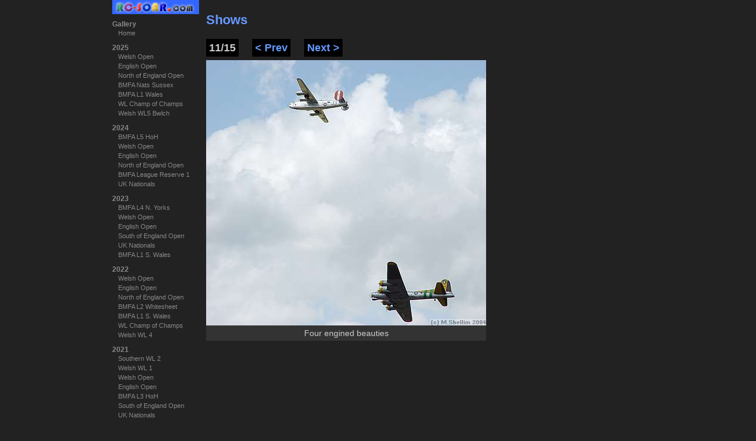

--- FILE ---
content_type: text/html; charset=UTF-8
request_url: https://rc-soar.com/gallery/image.php?fldr=%2Fgallery%2F2004%2F2004_sandown_ww&id=10
body_size: 4817
content:
<!DOCTYPE html PUBLIC "-//W3C//DTD XHTML 1.0 Transitional//EN" "http://www.w3.org/TR/xhtml1/DTD/xhtml1-transitional.dtd">
<html xmlns="http://www.w3.org/1999/xhtml">
<head>
<meta http-equiv="Content-Type" content="text/html; charset=iso-8859-1" />
<meta name="KEYWORD" content="r/c, radio control, gliders, sailplanes, BMFA, slope, r/c models, photos, pictures, photographs" />
<meta name="Description" content="Photographs of R/C gliders, F3F, and BMFA glider events" />
<title>Shows</title> 
<link rel="stylesheet" type="text/css" href="/gallery/gallery.css" />
<style media="all">
li#gallery20042004_sandown_ww {background-color:#333;}
div#albumnav li#gallery20042004_sandown_ww a:link {color:white;}
div#albumnav li#gallery20042004_sandown_ww a:visited {color:white;}
div#albumnav li#gallery20042004_sandown_ww a:hover {color:white;}
div#albumnav li#gallery20042004_sandown_ww a:active {color:white;}
</style>
<script language="JavaScript" type="text/javascript">
//<![CDATA[
	var varPrev = "/gallery/image.php?fldr=%2Fgallery%2F2004%2F2004_sandown_ww&id=9" ;
	var varNext = "/gallery/image.php?fldr=%2Fgallery%2F2004%2F2004_sandown_ww&id=11" ;
	
	document.onkeydown = keyeventhandler;
	function keyeventhandler(e) {
		var evnt = window.event ? event : e;
		var thecode=evnt.keyCode? evnt.keyCode : evnt.charCode;
		
		if (thecode == 39 && varNext) { 
			window.location =  varNext;
			}
		if (thecode == 37 && varPrev) { 
			window.location = varPrev;	
			}
		}
//]]>
</script>
</head>

<body>

<div id="albumnav"> 
	<a href="/index.html" target="_top"> 
		<img src="/images/rcsvsmall_new.jpg" alt="R/C Soaring Home Page" style="border:0" width="147" height="24">
	</a>
  <ul>
    <li>Gallery
      <ul>
        <li id="gallery"><a href="/gallery/index.php">Home</a></li>
      </ul>
    </li>
    <li>2025
      <ul>
        <li id="gallery2025wo"><a href="/gallery/2025/wo/index.php">Welsh Open</a></li>
        <li id="gallery2025eo"><a href="/gallery/2025/eo/index.php">English Open</a></li>
        <li id="gallery2025neo"><a href="/gallery/2025/neo/index.php">North of England Open</a></li>
        <li id="gallery2025nats"><a href="/gallery/2025/nats/index.php">BMFA Nats Sussex</a></li>
        <li id="gallery2025l1"><a href="/gallery/2025/l1/index.php">BMFA L1 Wales</a></li>
        <li id="gallery2025coc"><a href="/gallery/2025/coc/index.php">WL Champ of Champs</a></li>
        <li id="gallery2025wwl5"><a href="/gallery/2025/wwl5/index.php">Welsh WL5 Bwlch</a></li>
      </ul>
	</li>
    <li>2024
      <ul>
        <li id="gallery2024l5"><a href="/gallery/2024/l5/index.php">BMFA L5 HoH</a></li>
        <li id="gallery2024wo"><a href="/gallery/2024/wo/index.php">Welsh Open</a></li>
        <li id="gallery2024eo"><a href="/gallery/2024/eo/index.php">English Open</a></li>
        <li id="gallery2024neopen"><a href="/gallery/2024/neopen/index.php">North of England Open</a></li>
        <li id="gallery2024reserve1"><a href="/gallery/2024/reserve1/index.php">BMFA League Reserve 1</a></li>
        <li id="gallery2024nats"><a href="/gallery/2024/nats/index.php">UK Nationals</a></li>
      </ul>
	</li>
    <li>2023
      <ul>
        <li id="gallery2023l4"><a href="/gallery/2023/l4/index.php">BMFA L4 N. Yorks</a></li>
        <li id="gallery2023wo"><a href="/gallery/2023/wo/index.php">Welsh Open</a></li>
        <li id="gallery2023eo"><a href="/gallery/2023/eo/index.php">English Open</a></li>
        <li id="gallery2023seo"><a href="/gallery/2023/seo/index.php">South of England Open</a></li>
        <li id="gallery2023nats"><a href="/gallery/2023/nats/index.php">UK Nationals</a></li>
        <li id="gallery2023bmfal1"><a href="/gallery/2023/bmfal1/index.php">BMFA L1 S. Wales</a></li>
      </ul>
	</li>
    <li>2022
      <ul>
        <li id="gallery2022wo"><a href="/gallery/2022/wo/index.php">Welsh Open</a></li>
        <li id="gallery2022eo"><a href="/gallery/2022/eo/index.php">English Open</a></li>
        <li id="gallery2022neo"><a href="/gallery/2022/neo/index.php">North of England Open</a></li>
        <li id="gallery2022bmfal2"><a href="/gallery/2022/bmfal2/index.php">BMFA L2 Whitesheet</a></li>
        <li id="gallery2022bmfal1"><a href="/gallery/2022/bmfal1/index.php">BMFA L1 S. Wales</a></li>
        <li id="gallery2022coc"><a href="/gallery/2022/coc/index.php">WL Champ of Champs</a></li>
        <li id="gallery2022wwl4"><a href="/gallery/2022/wwl4/index.php">Welsh WL 4</a></li>
      </ul>
	</li>
    <li>2021
      <ul>
        <li id="gallery2021swl2"><a href="/gallery/2021/swl2/index.php">Southern WL 2</a></li>
        <li id="gallery2021wwl1"><a href="/gallery/2021/wwl1/index.php">Welsh WL 1</a></li>
        <li id="gallery2021wo"><a href="/gallery/2021/wo/index.php">Welsh Open</a></li>
        <li id="gallery2021eo"><a href="/gallery/2021/eo/index.php">English Open</a></li>
        <li id="gallery2021bmfa_l3"><a href="/gallery/2021/bmfa_l3/index.php">BMFA L3 HoH</a></li>
        <li id="gallery2021seopen"><a href="/gallery/2021/seopen/index.php">South of England Open</a></li>
        <li id="gallery2021nats"><a href="/gallery/2021/nats/index.php">UK Nationals</a></li>
      </ul>
	</li>
    <li>2020
      <ul>
        <li id="gallery2020wo"><a href="/gallery/2020/wo/index.php">Welsh Open</a></li>
        <li id="gallery2020engopen"><a href="/gallery/2020/engopen/index.php">English Open</a></li>
      </ul>
	</li>
    <li>2019
      <ul>
        <li id="gallery2019wo"><a href="/gallery/2019/wo/index.php">Welsh Open</a></li>
        <li id="gallery2019engopen"><a href="/gallery/2019/engopen/index.php">English Open</a></li>
        <li id="gallery2019l2"><a href="/gallery/2019/l2/index.php">BMFA L2 South Wales</a></li>
        <li id="gallery2019neo"><a href="/gallery/2019/neo/index.php">North of England Open</a></li>
        <li id="gallery2019lamuela"><a href="/gallery/2019/lamuela/index.php">La Muela</a></li>
        <li id="gallery2019l1"><a href="/gallery/2019/l1/index.php">BMFA L1 Long Mynd</a></li>
        <li id="gallery2019coc"><a href="/gallery/2019/coc/index.php">Champion of Champions</a></li>
        <li id="gallery2019wwl4"><a href="/gallery/2019/WWL4/index.php">Welsh WL 4</a></li>
      </ul>
	</li>
    <li>2018
      <ul>
        <li id="gallery2018wwl1"><a href="/gallery/2018/wwl1/index.php">Welsh WL 1</a></li>
        <li id="gallery2018mwl1"><a href="/gallery/2018/mwl1/index.php">Midland WL 2</a></li>
        <li id="gallery2018reserve2"><a href="/gallery/2018/reserve2/index.php">BMFA reserve 2</a></li>
        <li id="gallery2018welshopen"><a href="/gallery/2018/welshopen/index.php">Welsh Open</a></li>
        <li id="gallery2018eo"><a href="/gallery/2018/eo/index.php">English Open</a></li>
        <li id="gallery2018ethoh"><a href="/gallery/2018/ethoh/index.php">North of England Eurotour</a></li>
        <li id="gallery2018lamuela"><a href="/gallery/2018/lamuela/index.php">La Muela</a></li>
        <li id="gallery2018bmfa_l1"><a href="/gallery/2018/bmfa_l1/index.php">BMFA L1 North Yorks</a></li>
	    <li id="gallery2018coc"><a href="/gallery/2018/coc/index.php">Champion of Champions</a></li>
      </ul>
	</li>
    <li>2017
      <ul>
        <li id="gallery2017swl2"><a href="/gallery/2017/swl2/index.php">South Winter League 2</a></li>
        <li id="gallery2017swl1"><a href="/gallery/2017/swl1/index.php">South Winter League 1</a></li>
        <li id="gallery2017reserve_l6"><a href="/gallery/2017/reserve_l6/index.php">Reserve 2 and L6 F3F</a></li>
        <li id="gallery2017wo"><a href="/gallery/2017/wo/index.php">Welsh Open F3F</a></li>
        <li id="gallery2017engopen"><a href="/gallery/2017/engopen/index.php">English Open F3F</a></li>
        <li id="gallery2017neopen"><a href="/gallery/2017/neopen/index.php">N of England Open F3F</a></li>
        <li id="gallery2017lamuela"><a href="/gallery/2017/lamuela/index.php">La Muela</a></li>
	  </ul>
	</li>
    <li>2016
      <ul>
        <li id="gallery2016seo"><a href="/gallery/2016/seo/index.php">South of England Open F3F</a></li>
        <li id="gallery2016wo"><a href="/gallery/2016/wo/index.php">Welsh Open F3F</a></li>
        <li id="gallery2016nats"><a href="/gallery/2016/nats/index.php">F3F Nationals</a></li>
        <li id="gallery2016bmfa_l3_l4"><a href="/gallery/2016/bmfa_l3_l4/index.php">Yorkshire and S. Wales</a></li>
        <li id="gallery2016la_muela"><a href="/gallery/2016/la_muela/index.php">La Muela sport flying</a></li>
        <li id="gallery2016bmfa_l1"><a href="/gallery/2016/bmfa_l1/index.php">BMFA L1 E. Sussex</a></li>
	  </ul>
	</li>
    <li>2015
      <ul>
        <li id="gallery2015bmfa_l6"><a href="/gallery/2015/bmfa_l6/index.php">BMFA L6 E. Sussex</a></li>
        <li id="gallery2015wo"><a href="/gallery/2015/wo/index.php">Welsh Open F3F</a></li>
        <li id="gallery2015eo"><a href="/gallery/2015/eo/index.php">English Open F3F</a></li>
        <li id="gallery2015ne_open"><a href="/gallery/2015/ne_open/index.php">N of England Open F3F</a></li>
        <li id="gallery2015f3f_nats"><a href="/gallery/2015/f3f_nats/index.php">F3F Nationals</a></li>
        <li id="gallery2015swsa_l2"><a href="/gallery/2015/lswsa_l2/index.php">BMFA L2 SWSA</a></li>
        <li id="gallery2015lamuela"><a href="/gallery/2015/lamuela/index.php">La Muela F3F Eurotour</a></li>
      </ul>
    </li>
    <li>2014
      <ul>
        <li id="gallery2014welsh_open"><a href="/gallery/2014/welsh_open/index.php">Welsh Open</a></li>
        <li id="gallery2014english_open"><a href="/gallery/2014/english_open/index.php">English Open</a></li>
        <li id="gallery2014slopeglide"><a href="/gallery/2014/slopeglide/index.php">Slopeglide</a></li>
        <li id="gallery2014nats"><a href="/gallery/2014/nats/index.php">F3F Nats</a></li>
        <li id="gallery2014essa_euro"><a href="/gallery/2014/essa_euro/index.php">East Sussex Eurotour</a></li>
        <li id="gallery2014swsa_wl5"><a href="/gallery/2014/swsa_wl5/index.php">SWSA Winter League 5</a></li>
      </ul>
    </li>
    <li>2013
      <ul>
        <li id="gallery2013spain"><a href="/gallery/2013/spain/index.php">La Muela, Spain</a></li>
        <li id="gallery2013north_eurotour"><a href="/gallery/2013/north_eurotour/index.php">N. of England Eurotour</a></li>
        <li id="gallery2013f3f_nats"><a href="/gallery/2013/f3f_nats/index.php">F3F Nats</a></li>
        <li id="gallery2013bmfa_l1"><a href="/gallery/2013/bmfa_l1/index.php">BMFA L1</a></li>
      </ul>
    </li>
    <li>2012
      <ul>
        <li id="gallery2012wo"><a href="/gallery/2012/wo/index.php">Welsh Open</a></li>
        <li id="gallery2012slopeglide"><a href="/gallery/2012/slopeglide/index.php">Slopeglide</a></li>
        <li id="gallery2012nats_hoh"><a href="/gallery/2012/nats_hoh/index.php">F3F Nationals</a></li>
        <li id="gallery2012spain"><a href="/gallery/2012/spain/index.php">Return to Spain</a></li>
        <li id="gallery2012s_england_open"><a href="/gallery/2012/s_england_open/index.php">S. of England Open</a></li>
      </ul>
    </li>
    <li>2011
      <ul>
        <li id="gallery2011southw_l1"><a href="/gallery/2011/southw_l1/index.php">Southern WL 1</a></li>
        <li id="gallery2011bmfa_l6"><a href="/gallery/2011/bmfa_l6/index.php">BMFA L6</a></li>
        <li id="gallery2011wo"><a href="/gallery/2011/wo/index.php">Welsh Open</a></li>
        <li id="gallery2011bmfa_l5"><a href="/gallery/2011/bmfa_l5/index.php">BMFA L5</a></li>
        <li id="gallery2011hahnenmoos"><a href="/gallery/2011/hahnenmoos/index.php">Hahnenmoos</a></li>
        <li id="gallery2011bmfa_l4"><a href="/gallery/2011/bmfa_l4/index.php">BMFA L4</a></li>
        <li id="gallery2011ne_euro"><a href="/gallery/2011/ne_euro/index.php">N. England Open</a></li>
        <li id="gallery2011bmfa_l3"><a href="/gallery/2011/bmfa_l3/index.php">BMFA L3</a></li>
        <li id="gallery2011spain"><a href="/gallery/2011/spain/index.php">La Muela 2011</a></li>
      </ul>
    </li>
    <li>2010
      <ul>
        <li id="gallery2010bmfa_l7"><a href="/gallery/2010/bmfa_l7/index.php">BMFA L7</a></li>
        <li id="gallery2010wo"><a href="/gallery/2010/wo/index.php">Welsh Open</a></li>
        <li id="gallery2010lundy"><a href="/gallery/2010/lundy/index.php">Lundy Island</a></li>
        <li id="gallery2010bmfa_l5"><a href="/gallery/2010/bmfa_l5/index.php">BMFA L5</a></li>
        <li id="gallery2010bmfa_l4"><a href="/gallery/2010/bmfa_l4/index.php">BMFA L4</a></li>
        <li id="gallery2010bmfa_l3"><a href="/gallery/2010/bmfa_l3/index.php">BMFA L3</a></li>
        <li id="gallery2010bmfa_l2"><a href="/gallery/2010/bmfa_l2/index.php">BMFA L2</a></li>
        <li id="gallery2010bmfa_l1"><a href="/gallery/2010/bmfa_l1/index.php">BMFA L1</a></li>
        <li id="gallery2010spain"><a href="/gallery/2010/spain/index.php">La Muela 2010</a></li>
      </ul>
    </li>
    <li>2009
      <ul>
        <li id="gallery2009bmfa_l6"><a href="/gallery/2009/bmfa_l6/index.php">BMFA L6</a></li>
        <li id="gallery2009mpx"><a href="/gallery/2009/mpx/index.php">Multiplex Fly-in</a></li>
        <li id="gallery2009wo"><a href="/gallery/2009/wo/index.php">Welsh Open</a></li>
        <li id="gallery2009bmfa_l5"><a href="/gallery/2009/bmfa_l5/index.php">BMFA L5</a></li>
        <li id="gallery2009nats"><a href="/gallery/2009/nats/index.php">BMFA F3F Nationals</a></li>
        <li id="gallery2009ne_open"><a href="/gallery/2009/ne_open/index.php">North of England Open </a></li>
        <li id="gallery2009lundy"><a href="/gallery/2009/lundy/index.php">Lundy Island</a></li>
        <li id="gallery2009bmfa_l4"> <a href="/gallery/2009/bmfa_l4/index.php">BMFA L4</a></li>
        <li id="gallery2009bmfa_l3"><a href="/gallery/2009/bmfa_l3/index.php">BMFA L3</a></li>
        <li id="gallery2009spain"><a href="/gallery/2009/spain/index.php">La Muela 2009</a></li>
        <li id="gallery2009bmfa_l1"><a href="/gallery/2009/bmfa_l1/index.php">BMFA L1</a></li>
      </ul>
    </li>
    <li>2008
      <ul>
        <li id="gallery2008wo"><a href="/gallery/2008/wo/index.php">Welsh Open F3F</a></li>
        <li id="gallery2008eng_open"><a href="/gallery/2008/eng_open/index.php">English Open F3F</a></li>
        <li id="gallery2008bmfa_l5"><a href="/gallery/2008/bmfa_l5/index.php">BMFA L5</a></li>
        <li id="gallery2008f3f_nats"><a href="/gallery/2008/f3f_nats/index.php">F3F Nationals</a></li>
        <li id="gallery2008wingsnwheels"><a href="/gallery/2008/wingsnwheels/index.php">Wings and Wheels</a></li>
        <li id="gallery2008spain"><a href="/gallery/2008/spain/index.php">Asturias Open F3F</a></li>
        <li id="gallery2008bmfa_l2"><a href="/gallery/2008/bmfa_l2/index.php">BMFA L2</a></li>
        <li id="gallery2008bmfa_l1"><a href="/gallery/2008/bmfa_l1/index.php">BMFA L1</a></li>
      </ul>
    </li>
    <li>2007
      <ul>
        <li id="gallery2007swl1"><a href="/gallery/2007/swl1/index.php">Southern WL 1</a></li>
        <li id="gallery2007f3fnats"><a href="/gallery/2007/f3fnats/index.php">BMFA F3F Nationals</a></li>
        <li id="gallery2007wo"><a href="/gallery/2007/wo/index.php">Welsh Open F3F</a></li>
        <li id="gallery2007bmfa_l5"><a href="/gallery/2007/bmfa_l5/index.php">BMFA L5 </a></li>
        <li id="gallery2007eng_open"><a href="/gallery/2007/eng_open/index.php">English Open</a></li>
        <li id="gallery2007fox"><a href="/gallery/2007/fox/index.php">Airworld 'Fox'</a></li>
        <li id="gallery2007ne_open"><a href="/gallery/2007/ne_open/index.php">N. England Open</a></li>
        <li id="gallery2007bmfa_l4"><a href="/gallery/2007/bmfa_l4/index.php">BMFA L4/EPP60 Nats </a></li>
        <li id="gallery2007bmfa_l3"><a href="/gallery/2007/bmfa_l3/index.php">BMFA L3</a></li>
        <li id="gallery2007bmfa_l2"><a href="/gallery/2007/bmfa_l2/index.php">BMFA L2 </a></li>
        <li id="gallery2007madnmoo"><a href="/gallery/2007/madnmoo/index.php">La Mad / La Muela</a></li>
        <li id="gallery2007bmfa_l1"><a href="/gallery/2007/bmfa_l1/index.php">BMFA L1</a></li>
        <li id="gallery2006sw_l3"><a href="/gallery/2006/sw_l3/index.php">Southern WL3</a></li>
      </ul>
    </li>
    <li>2006
      <ul>
        <li id="gallery2006sw_l1"><a href="/gallery/2006/sw_l1/index.php">Southern WL 1 </a></li>
        <li id="gallery2006bmfa_l7"> <a href="/gallery/2006/bmfa_l7/index.php">BMFA L7 HoH </a></li>
        <li id="gallery2006bmfa_l6"> <a href="/gallery/2006/bmfa_l6/index.php">BMFA L6 S. Wales</a></li>
        <li id="gallery2006vr"> <a href="/gallery/2006/vr/index.php">Viking Race</a></li>
        <li id="gallery2006welsh_open"> <a href="/gallery/2006/welsh_open/index.php">Welsh Open F3F</a> </li>
        <li id="gallery2006eng_open"> <a href="/gallery/2006/eng_open/index.php">English Open F3F</a> </li>
        <li id="gallery2006bmfa_l5"> <a href="/gallery/2006/bmfa_l5/index.php">BMFA L5 Whitesheet</a></li>
        <li id="gallery2006bmfa_l4"><a href="/gallery/2006/bmfa_l4/index.php">BMFA L4 S. Wales</a></li>
        <li id="gallery2006bmfa_l3"> <a href="/gallery/2006/bmfa_l3/index.php">BMFA L3 HoH</a></li>
        <li id="gallery2006sandown"><a href="/gallery/2006/sandown/index.php">Sandown Park</a></li>
        <li id="gallery2006bmfa_l2"> <a href="/gallery/2006/bmfa_l2/index.php">BMFA L2 E. Sussex</a></li>
        <li id="gallery2006mad"><a href="/gallery/2006/mad/index.php">La Madeleine and La Muela</a> </li>
      </ul>
    </li>
    <li>2005
      <ul>
        <li id="gallery2005swl1"> <a href="/gallery/2005/swl1/index.php">Winter League 1 Wales </a></li>
        <li id="gallery2005bmfa_l6"> <a href="/gallery/2005/bmfa_l6/index.php">BMFA L6 Whiteshhet </a></li>
        <li id="gallery2005wo"> <a href="/gallery/2005/wo/index.php">Welsh Open</a></li>
        <li id="gallery2005bmfa_l5"> <a href="/gallery/2005/bmfa_l5/index.php">BMFA L5 E. Sussex</a></li>
        <li id="gallery2005eng_open"> <a href="/gallery/2005/eng_open/index.php">English Open</a> </li>
        <li id="gallery2005bmfa_l4"> <a href="/gallery/2005/bmfa_l4/index.php">BMFA L4/Nats S Wales </a></li>
        <li id="gallery2005ww"> <a href="/gallery/2005/ww/index.php">Wings &amp; Wheels</a></li>
        <li id="gallery2005bmfa_03"> <a href="/gallery/2005/bmfa_03/index.php">BMFA L3 HoH </a></li>
        <li id="gallery2005bmfa_02"> <a href="/gallery/2005/bmfa_02/index.php">BMFA L2 S. Wales </a></li>
        <li id="gallery2005longshot"> <a href="/gallery/2005/longshot/index.php">Longshot DLG</a></li>
        <li id="gallery2005bmfa_01"> <a href="/gallery/2005/bmfa_01/index.php">BMFA L1 Whitesheet </a></li>
        <li id="gallery2005beacon_01"> <a href="/gallery/2005/beacon_01/index.php"> Ivinghoe</a></li>
        <li id="gallery2005wl5"> <a href="/gallery/2005/wl5/index.php">WL5</a></li>
      </ul>
    </li>
    <li>2004
      <ul>
        <li id="gallery20042004_wl1_tawney"> <a href="/gallery/2004/2004_wl1_tawney/index.php">WL1 + DLG</a></li>
        <li id="gallery20042004_bmfa_7"> <a href="/gallery/2004/2004_bmfa_7/index.php">BMFA L7</a></li>
        <li id="gallery20042004_welsh_open"> <a href="/gallery/2004/2004_welsh_open/index.php">Welsh Open</a></li>
        <li id="gallery20042004_engopen"> <a href="/gallery/2004/2004_engopen/index.php">English Open</a></li>
        <li id="gallery20042004_bmfa_5"> <a href="/gallery/2004/2004_bmfa_5/index.php">BMFA L5</a></li>
        <li id="gallery20042004_bmfa_4"> <a href="/gallery/2004/2004_bmfa_4/index.php">BMFA L4</a></li>
        <li id="gallery20042004_sandown_ww"> <a href="/gallery/2004/2004_sandown_ww/index.php">Shows</a></li>
        <li id="gallery20042004_bmfa_3"> <a href="/gallery/2004/2004_bmfa_3/index.php">BMFA L3</a></li>
        <li id="gallery20042004_northernopen"> <a href="/gallery/2004/2004_northernopen/index.php">North Eng Open</a></li>
        <li id="gallery20042004_bmfa_2"> <a href="/gallery/2004/2004_bmfa_2/index.php">BMFA L2</a></li>
        <li id="gallery20042004_lamuela"> <a href="/gallery/2004/2004_lamuela/index.php">La Muela</a></li>
        <li id="gallery20042004_bmfa_1"> <a href="/gallery/2004/2004_bmfa_1/index.php">BMFA L1</a></li>
        <li id="gallery20042004_wl5"> <a href="/gallery/2004/2004_wl5/index.php">WL 5</a></li>
        <li id="gallery20042004_wl4"> <a href="/gallery/2004/2004_wl4/index.php">WL 4</a></li>
      </ul>
    </li>
    <li>2003
      <ul>
        <li id="gallery20032003_isa_autumn_1"> <a href="/gallery/2003/2003_isa_autumn_1/index.php">Elita Sting, PSS</a></li>
        <li id="gallery20032003_wl1"> <a href="/gallery/2003/2003_wl1/index.php">Winter League 1</a></li>
        <li id="gallery20032003_l7"> <a href="/gallery/2003/2003_l7/index.php">BMFA L7</a></li>
        <li id="gallery20032003_wo_2"> <a href="/gallery/2003/2003_wo_2/index.php">Welsh Open F3F</a></li>
        <li id="gallery20032003_l6"> <a href="/gallery/2003/2003_l6/index.php">BMFA L6</a></li>
        <li id="gallery20032003_august"> <a href="/gallery/2003/2003_august/index.php">DLG and Slope</a></li>
        <li id="gallery20032003_eng_open"> <a href="/gallery/2003/2003_eng_open/index.php">English Open</a></li>
        <li id="gallery20032003_l5"><a href="/gallery/2003/2003_l5/index.php">BMFA L5</a></li>
        <li id="gallery20032003_funbus_tour"><a href="/gallery/2003/2003_funbus_tour/index.php">Funbus Tour</a> </li>
      </ul>
    </li>
    <li>2002
      <ul>
        <li id="gallery20022002_welsh_open"><a href="/gallery/2002/2002_welsh_open/index.php">Welsh Open</a></li>
        <li id="gallery20022002_pembrokeshire"><a href="/gallery/2002/2002_pembrokeshire/index.php">Pembrokeshire</a></li>
        <li id="gallery20022002_aerial_photos"><a href="/gallery/2002/2002_aerial_photos/index.php">Aerial Photos</a></li>
        <li id="gallery20022002_hoh2"><a href="/gallery/2002/2002_hoh2/index.php">Huddersfield</a></li>
        <li id="gallery20022002_hoh"> <a href="/gallery/2002/2002_hoh/index.php">Hole of Horcum</a></li>
        <li id="gallery2002muela_2002"><a href="/gallery/2002/muela_2002/index.php">La Muela </a></li>
      </ul>
    </li>
    <li>2001 and before
      <ul>
        <li id="gallery2001sandown"><a href="/gallery/2001/sandown/index.php">Sandown Park 2001</a></li>
	  </ul>
	</li>
    <li>2000
      <ul>
        <li id="gallery2000welsh_open_2000"><a href="/gallery/2000/welsh_open_2000/index.php">Welsh Open F3F</a></li>
        <li id="gallery2000sandown2000"> <a href="/gallery/2000/sandown2000/index.php">Sandown Symposium</a></li>
        <li id="gallery2000spain2000"> <a href="/gallery/2000/spain2000/index.php">La Muela</a></li>
      </ul>
	</li>
    <li>1999 and before
      <ul>
        <li id="gallery199907_welshopen"><a href="/gallery/1999/07_welshopen/index.php">1999 Welsh Open</a></li>
        <li id="gallery1999swsa_f3f99_1"> <a href="/gallery/1999/swsa_f3f99_1/index.php">1999 S. Wales F3F</a></li>
        <li id="gallery1998swsa_pylon98"> <a href="/gallery/1998/swsa_pylon98/index.php">1998 SWSA Pylon Race</a></li>
        <li id="gallery1998ims98"> <a href="/gallery/1998/ims98/index.php">1998 Int. Model Show</a></li>
      </ul>
    </li>
  </ul>
</div>

<div id="content">
<div id="imagenav">
<h1><a href="/gallery/2004/2004_sandown_ww/index.php">Shows</a> </h1>
  <ul>
    <li>11/15</li>
    <li><a href="/gallery/image.php?fldr=%2Fgallery%2F2004%2F2004_sandown_ww&amp;id=9">&lt; Prev</a></li>
	<li><a href="/gallery/image.php?fldr=%2Fgallery%2F2004%2F2004_sandown_ww&amp;id=11">Next &gt;</a></li>
  </ul>
</div>
<div class="imageandcaption" style="width:474px"> 
<img src="/gallery/2004/2004_sandown_ww/images/shows-12.jpg" alt="Four engined beauties" title="" width="474" height="450" /> 
<p>Four engined beauties</p>
</div>

<!-- Facebook Like button 
<iframe src="http://www.facebook.com/plugins/like.php?app_id=241170592568657&amp;href=%2Fgallery%2Fimage.php%3Ffldr%3D%252Fgallery%252F2004%252F2004_sandown_ww%26id%3D10&amp;send=false&amp;layout=button_count&amp;width=450&amp;show_faces=false&amp;action=like&amp;colorscheme=dark&amp;font&amp;height=21" 
  scrolling="no" 
  frameborder="0" 
  style="border:none; overflow:hidden; width:450px; height:21px; background-color:#222;"
  allowTransparency="true">
</iframe>
-->
	
</div>
</body>
</html>